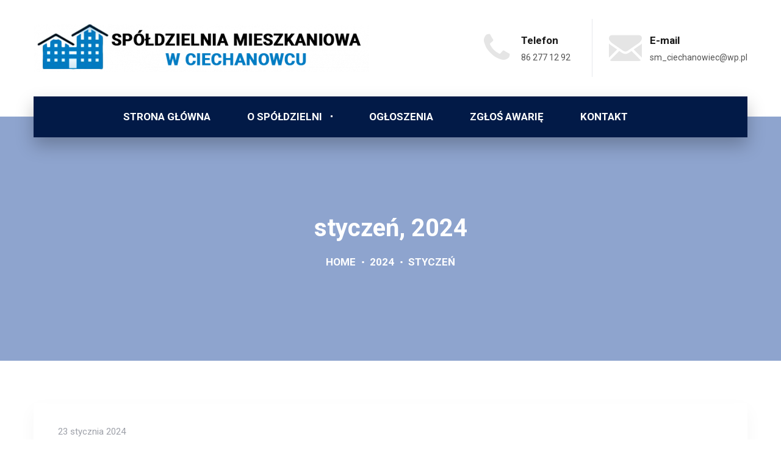

--- FILE ---
content_type: text/css
request_url: http://ciechanowiec-spoldzielnia.pl/wp-content/themes/trendustry/style.css?ver=5.5.17
body_size: 498
content:
/*
Theme Name: Trendustry
Description: Industrial & Manufacturing WordPress Theme
Theme URI: http://trendustry.cwsthemes.com/
Author: Creative Web Solutions
Author URI: http://themeforest.net/user/creativews
Version: 1.0.6
License: Envato full licence agreement - https://themeforest.net/licenses/terms/regular
License URI: https://themeforest.net/licenses
Tags: one-column, two-columns, right-sidebar, flexible-header, accessibility-ready, custom-colors, custom-header, custom-menu, custom-logo, editor-style, featured-images, footer-widgets, post-formats, rtl-language-support, sticky-post, theme-options, threaded-comments, translation-ready
Text Domain: trendustry

*/ 

/* =Theme customization starts here
-------------------------------------------------------------- */

.bg_page_header .page_title .title h1 {
	font-size:40px !important;
}
